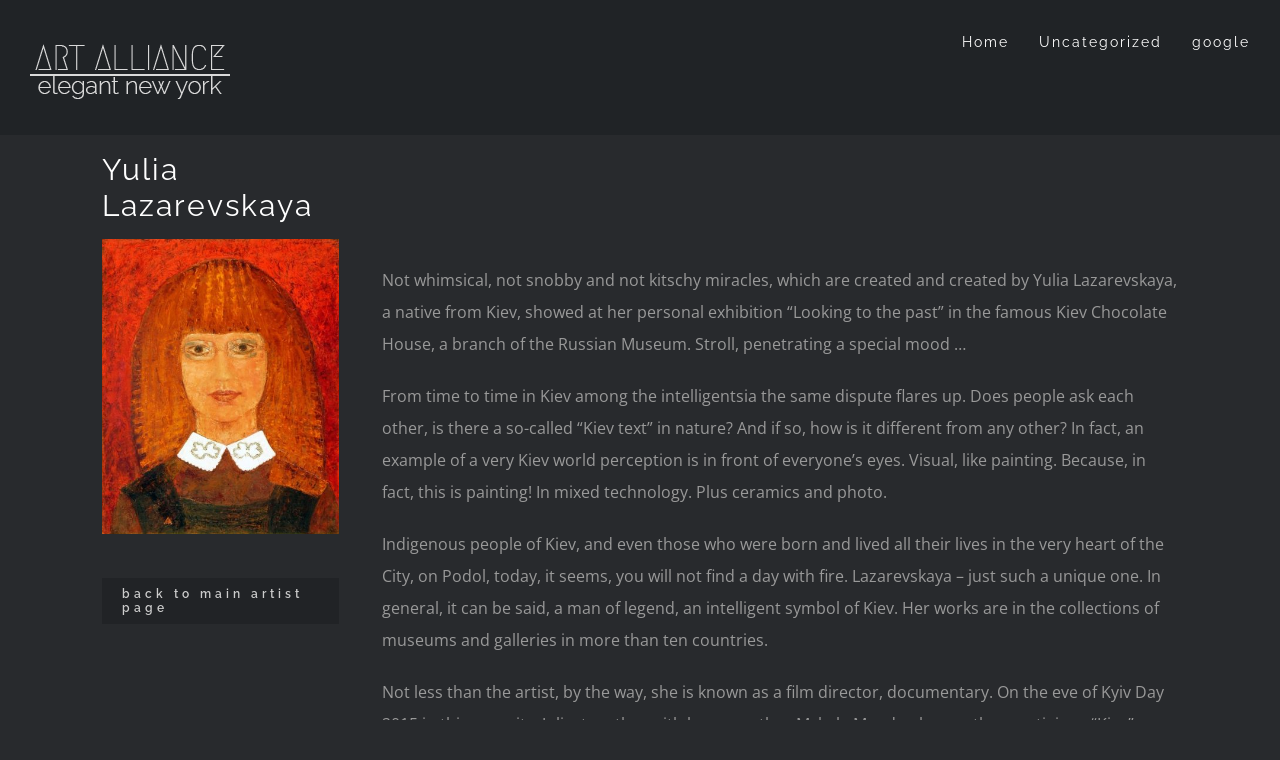

--- FILE ---
content_type: text/html; charset=UTF-8
request_url: https://alliance.elegantnewyork.com/home/painters/yulia-lazarevskaya/yulia-lazarevskaya-interview/
body_size: 15348
content:
<!DOCTYPE html>
<html class="avada-html-layout-wide avada-html-header-position-top avada-is-100-percent-template avada-header-color-not-opaque" lang="en-US" prefix="og: http://ogp.me/ns# fb: http://ogp.me/ns/fb#">
<head>
	<meta http-equiv="X-UA-Compatible" content="IE=edge" />
	<meta http-equiv="Content-Type" content="text/html; charset=utf-8"/>
	<meta property="fb:app_id" content="1018204742572952" />

	<meta name="viewport" content="width=device-width, initial-scale=1" />
	<title>Yulia Lazarevskaya-interview &#8211; Art Alliance</title>
<meta name='robots' content='max-image-preview:large' />
<link rel='dns-prefetch' href='//platform-api.sharethis.com' />
<link rel='dns-prefetch' href='//fonts.googleapis.com' />
<link rel="alternate" type="application/rss+xml" title="Art Alliance &raquo; Feed" href="https://alliance.elegantnewyork.com/feed/" />
<link rel="alternate" type="application/rss+xml" title="Art Alliance &raquo; Comments Feed" href="https://alliance.elegantnewyork.com/comments/feed/" />
<link rel="alternate" type="text/calendar" title="Art Alliance &raquo; iCal Feed" href="https://alliance.elegantnewyork.com/events/?ical=1" />
		
		
		
				
		<meta property="og:title" content="Yulia Lazarevskaya-interview"/>
		<meta property="og:type" content="article"/>
		<meta property="og:url" content="https://alliance.elegantnewyork.com/home/painters/yulia-lazarevskaya/yulia-lazarevskaya-interview/"/>
		<meta property="og:site_name" content="Art Alliance"/>
		<meta property="og:description" content="Yulia Lazarevskaya  back to main artist page   

&nbsp;

Not whimsical, not snobby and not kitschy miracles, which are created and created by Yulia Lazarevskaya, a native from Kiev, showed at her personal exhibition “Looking to the past” in the famous Kiev Chocolate House, a branch of the Russian Museum. Stroll,"/>

									<meta property="og:image" content="https://alliance.elegantnewyork.com/wp-content/uploads/2016/08/logo2-1-1.png"/>
							<script type="text/javascript">
/* <![CDATA[ */
window._wpemojiSettings = {"baseUrl":"https:\/\/s.w.org\/images\/core\/emoji\/15.0.3\/72x72\/","ext":".png","svgUrl":"https:\/\/s.w.org\/images\/core\/emoji\/15.0.3\/svg\/","svgExt":".svg","source":{"concatemoji":"https:\/\/alliance.elegantnewyork.com\/wp-includes\/js\/wp-emoji-release.min.js?ver=6.6.4"}};
/*! This file is auto-generated */
!function(i,n){var o,s,e;function c(e){try{var t={supportTests:e,timestamp:(new Date).valueOf()};sessionStorage.setItem(o,JSON.stringify(t))}catch(e){}}function p(e,t,n){e.clearRect(0,0,e.canvas.width,e.canvas.height),e.fillText(t,0,0);var t=new Uint32Array(e.getImageData(0,0,e.canvas.width,e.canvas.height).data),r=(e.clearRect(0,0,e.canvas.width,e.canvas.height),e.fillText(n,0,0),new Uint32Array(e.getImageData(0,0,e.canvas.width,e.canvas.height).data));return t.every(function(e,t){return e===r[t]})}function u(e,t,n){switch(t){case"flag":return n(e,"\ud83c\udff3\ufe0f\u200d\u26a7\ufe0f","\ud83c\udff3\ufe0f\u200b\u26a7\ufe0f")?!1:!n(e,"\ud83c\uddfa\ud83c\uddf3","\ud83c\uddfa\u200b\ud83c\uddf3")&&!n(e,"\ud83c\udff4\udb40\udc67\udb40\udc62\udb40\udc65\udb40\udc6e\udb40\udc67\udb40\udc7f","\ud83c\udff4\u200b\udb40\udc67\u200b\udb40\udc62\u200b\udb40\udc65\u200b\udb40\udc6e\u200b\udb40\udc67\u200b\udb40\udc7f");case"emoji":return!n(e,"\ud83d\udc26\u200d\u2b1b","\ud83d\udc26\u200b\u2b1b")}return!1}function f(e,t,n){var r="undefined"!=typeof WorkerGlobalScope&&self instanceof WorkerGlobalScope?new OffscreenCanvas(300,150):i.createElement("canvas"),a=r.getContext("2d",{willReadFrequently:!0}),o=(a.textBaseline="top",a.font="600 32px Arial",{});return e.forEach(function(e){o[e]=t(a,e,n)}),o}function t(e){var t=i.createElement("script");t.src=e,t.defer=!0,i.head.appendChild(t)}"undefined"!=typeof Promise&&(o="wpEmojiSettingsSupports",s=["flag","emoji"],n.supports={everything:!0,everythingExceptFlag:!0},e=new Promise(function(e){i.addEventListener("DOMContentLoaded",e,{once:!0})}),new Promise(function(t){var n=function(){try{var e=JSON.parse(sessionStorage.getItem(o));if("object"==typeof e&&"number"==typeof e.timestamp&&(new Date).valueOf()<e.timestamp+604800&&"object"==typeof e.supportTests)return e.supportTests}catch(e){}return null}();if(!n){if("undefined"!=typeof Worker&&"undefined"!=typeof OffscreenCanvas&&"undefined"!=typeof URL&&URL.createObjectURL&&"undefined"!=typeof Blob)try{var e="postMessage("+f.toString()+"("+[JSON.stringify(s),u.toString(),p.toString()].join(",")+"));",r=new Blob([e],{type:"text/javascript"}),a=new Worker(URL.createObjectURL(r),{name:"wpTestEmojiSupports"});return void(a.onmessage=function(e){c(n=e.data),a.terminate(),t(n)})}catch(e){}c(n=f(s,u,p))}t(n)}).then(function(e){for(var t in e)n.supports[t]=e[t],n.supports.everything=n.supports.everything&&n.supports[t],"flag"!==t&&(n.supports.everythingExceptFlag=n.supports.everythingExceptFlag&&n.supports[t]);n.supports.everythingExceptFlag=n.supports.everythingExceptFlag&&!n.supports.flag,n.DOMReady=!1,n.readyCallback=function(){n.DOMReady=!0}}).then(function(){return e}).then(function(){var e;n.supports.everything||(n.readyCallback(),(e=n.source||{}).concatemoji?t(e.concatemoji):e.wpemoji&&e.twemoji&&(t(e.twemoji),t(e.wpemoji)))}))}((window,document),window._wpemojiSettings);
/* ]]> */
</script>
<link rel='stylesheet' id='layerslider-css' href='https://alliance.elegantnewyork.com/wp-content/plugins/LayerSlider/assets/static/layerslider/css/layerslider.css?ver=7.9.8' type='text/css' media='all' />
<link rel='stylesheet' id='ls-google-fonts-css' href='https://fonts.googleapis.com/css?family=Lato:100,100i,200,200i,300,300i,400,400i,500,500i,600,600i,700,700i,800,800i,900,900i%7COpen+Sans:100,100i,200,200i,300,300i,400,400i,500,500i,600,600i,700,700i,800,800i,900,900i%7CIndie+Flower:100,100i,200,200i,300,300i,400,400i,500,500i,600,600i,700,700i,800,800i,900,900i%7COswald:100,100i,200,200i,300,300i,400,400i,500,500i,600,600i,700,700i,800,800i,900,900i' type='text/css' media='all' />
<style id='wp-emoji-styles-inline-css' type='text/css'>

	img.wp-smiley, img.emoji {
		display: inline !important;
		border: none !important;
		box-shadow: none !important;
		height: 1em !important;
		width: 1em !important;
		margin: 0 0.07em !important;
		vertical-align: -0.1em !important;
		background: none !important;
		padding: 0 !important;
	}
</style>
<link rel='stylesheet' id='bbp-default-css' href='https://alliance.elegantnewyork.com/wp-content/plugins/bbpress/templates/default/css/bbpress.min.css?ver=2.6.11' type='text/css' media='all' />
<link rel='stylesheet' id='contact-form-7-css' href='https://alliance.elegantnewyork.com/wp-content/plugins/contact-form-7/includes/css/styles.css?ver=5.9.8' type='text/css' media='all' />
<link rel='stylesheet' id='fusion-dynamic-css-css' href='https://alliance.elegantnewyork.com/wp-content/uploads/fusion-styles/3124a282478a0854f172749d6dc05836.min.css?ver=3.11.3' type='text/css' media='all' />
<script type="text/javascript" src="https://alliance.elegantnewyork.com/wp-includes/js/jquery/jquery.min.js?ver=3.7.1" id="jquery-core-js"></script>
<script type="text/javascript" src="https://alliance.elegantnewyork.com/wp-includes/js/jquery/jquery-migrate.min.js?ver=3.4.1" id="jquery-migrate-js"></script>
<script type="text/javascript" id="layerslider-utils-js-extra">
/* <![CDATA[ */
var LS_Meta = {"v":"7.9.8","fixGSAP":"1"};
/* ]]> */
</script>
<script type="text/javascript" src="https://alliance.elegantnewyork.com/wp-content/plugins/LayerSlider/assets/static/layerslider/js/layerslider.utils.js?ver=7.9.8" id="layerslider-utils-js"></script>
<script type="text/javascript" src="https://alliance.elegantnewyork.com/wp-content/plugins/LayerSlider/assets/static/layerslider/js/layerslider.kreaturamedia.jquery.js?ver=7.9.8" id="layerslider-js"></script>
<script type="text/javascript" src="https://alliance.elegantnewyork.com/wp-content/plugins/LayerSlider/assets/static/layerslider/js/layerslider.transitions.js?ver=7.9.8" id="layerslider-transitions-js"></script>
<script type="text/javascript" src="//platform-api.sharethis.com/js/sharethis.js#source=googleanalytics-wordpress#product=ga&amp;property=58cd96f85adfc500110e55eb" id="googleanalytics-platform-sharethis-js"></script>
<meta name="generator" content="Powered by LayerSlider 7.9.8 - Build Heros, Sliders, and Popups. Create Animations and Beautiful, Rich Web Content as Easy as Never Before on WordPress." />
<!-- LayerSlider updates and docs at: https://layerslider.com -->
<link rel="https://api.w.org/" href="https://alliance.elegantnewyork.com/wp-json/" /><link rel="alternate" title="JSON" type="application/json" href="https://alliance.elegantnewyork.com/wp-json/wp/v2/pages/9830" /><link rel="EditURI" type="application/rsd+xml" title="RSD" href="https://alliance.elegantnewyork.com/xmlrpc.php?rsd" />
<meta name="generator" content="WordPress 6.6.4" />
<link rel="canonical" href="https://alliance.elegantnewyork.com/home/painters/yulia-lazarevskaya/yulia-lazarevskaya-interview/" />
<link rel='shortlink' href='https://alliance.elegantnewyork.com/?p=9830' />
<link rel="alternate" title="oEmbed (JSON)" type="application/json+oembed" href="https://alliance.elegantnewyork.com/wp-json/oembed/1.0/embed?url=https%3A%2F%2Falliance.elegantnewyork.com%2Fhome%2Fpainters%2Fyulia-lazarevskaya%2Fyulia-lazarevskaya-interview%2F" />
<link rel="alternate" title="oEmbed (XML)" type="text/xml+oembed" href="https://alliance.elegantnewyork.com/wp-json/oembed/1.0/embed?url=https%3A%2F%2Falliance.elegantnewyork.com%2Fhome%2Fpainters%2Fyulia-lazarevskaya%2Fyulia-lazarevskaya-interview%2F&#038;format=xml" />
<meta name="tec-api-version" content="v1"><meta name="tec-api-origin" content="https://alliance.elegantnewyork.com"><link rel="alternate" href="https://alliance.elegantnewyork.com/wp-json/tribe/events/v1/" /><style type="text/css" id="css-fb-visibility">@media screen and (max-width: 640px){.fusion-no-small-visibility{display:none !important;}body .sm-text-align-center{text-align:center !important;}body .sm-text-align-left{text-align:left !important;}body .sm-text-align-right{text-align:right !important;}body .sm-flex-align-center{justify-content:center !important;}body .sm-flex-align-flex-start{justify-content:flex-start !important;}body .sm-flex-align-flex-end{justify-content:flex-end !important;}body .sm-mx-auto{margin-left:auto !important;margin-right:auto !important;}body .sm-ml-auto{margin-left:auto !important;}body .sm-mr-auto{margin-right:auto !important;}body .fusion-absolute-position-small{position:absolute;top:auto;width:100%;}.awb-sticky.awb-sticky-small{ position: sticky; top: var(--awb-sticky-offset,0); }}@media screen and (min-width: 641px) and (max-width: 1024px){.fusion-no-medium-visibility{display:none !important;}body .md-text-align-center{text-align:center !important;}body .md-text-align-left{text-align:left !important;}body .md-text-align-right{text-align:right !important;}body .md-flex-align-center{justify-content:center !important;}body .md-flex-align-flex-start{justify-content:flex-start !important;}body .md-flex-align-flex-end{justify-content:flex-end !important;}body .md-mx-auto{margin-left:auto !important;margin-right:auto !important;}body .md-ml-auto{margin-left:auto !important;}body .md-mr-auto{margin-right:auto !important;}body .fusion-absolute-position-medium{position:absolute;top:auto;width:100%;}.awb-sticky.awb-sticky-medium{ position: sticky; top: var(--awb-sticky-offset,0); }}@media screen and (min-width: 1025px){.fusion-no-large-visibility{display:none !important;}body .lg-text-align-center{text-align:center !important;}body .lg-text-align-left{text-align:left !important;}body .lg-text-align-right{text-align:right !important;}body .lg-flex-align-center{justify-content:center !important;}body .lg-flex-align-flex-start{justify-content:flex-start !important;}body .lg-flex-align-flex-end{justify-content:flex-end !important;}body .lg-mx-auto{margin-left:auto !important;margin-right:auto !important;}body .lg-ml-auto{margin-left:auto !important;}body .lg-mr-auto{margin-right:auto !important;}body .fusion-absolute-position-large{position:absolute;top:auto;width:100%;}.awb-sticky.awb-sticky-large{ position: sticky; top: var(--awb-sticky-offset,0); }}</style><style type="text/css">.recentcomments a{display:inline !important;padding:0 !important;margin:0 !important;}</style><script>
(function() {
	(function (i, s, o, g, r, a, m) {
		i['GoogleAnalyticsObject'] = r;
		i[r] = i[r] || function () {
				(i[r].q = i[r].q || []).push(arguments)
			}, i[r].l = 1 * new Date();
		a = s.createElement(o),
			m = s.getElementsByTagName(o)[0];
		a.async = 1;
		a.src = g;
		m.parentNode.insertBefore(a, m)
	})(window, document, 'script', 'https://google-analytics.com/analytics.js', 'ga');

	ga('create', 'UA-93952893-1', 'auto');
			ga('send', 'pageview');
	})();
</script>
		<script type="text/javascript">
			var doc = document.documentElement;
			doc.setAttribute( 'data-useragent', navigator.userAgent );
		</script>
		
	<link href='https://fonts.googleapis.com/css?family=Megrim' rel='stylesheet' type='text/css'></head>

<body class="page-template page-template-100-width page-template-100-width-php page page-id-9830 page-child parent-pageid-9739 tribe-no-js fusion-image-hovers fusion-pagination-sizing fusion-button_type-flat fusion-button_span-yes fusion-button_gradient-linear avada-image-rollover-circle-no avada-image-rollover-yes avada-image-rollover-direction-fade fusion-body ltr no-tablet-sticky-header no-mobile-sticky-header no-mobile-slidingbar fusion-disable-outline fusion-sub-menu-fade mobile-logo-pos-left layout-wide-mode avada-has-boxed-modal-shadow-none layout-scroll-offset-full avada-has-zero-margin-offset-top fusion-top-header menu-text-align-center mobile-menu-design-modern fusion-show-pagination-text fusion-header-layout-v1 avada-responsive avada-footer-fx-none avada-menu-highlight-style-bar fusion-search-form-clean fusion-main-menu-search-overlay fusion-avatar-circle avada-sticky-shrinkage avada-blog-layout-large avada-blog-archive-layout-large avada-ec-not-100-width avada-ec-meta-layout-sidebar avada-header-shadow-no avada-menu-icon-position-left avada-has-megamenu-shadow avada-has-header-100-width avada-has-100-footer avada-has-breadcrumb-mobile-hidden avada-has-titlebar-hide avada-header-border-color-full-transparent avada-social-full-transparent avada-has-pagination-padding avada-flyout-menu-direction-fade avada-ec-views-v2" data-awb-post-id="9830">
	
<script type="text/javascript" id="bbp-swap-no-js-body-class">
	document.body.className = document.body.className.replace( 'bbp-no-js', 'bbp-js' );
</script>

	<a class="skip-link screen-reader-text" href="#content">Skip to content</a>

	<div id="boxed-wrapper">
		
		<div id="wrapper" class="fusion-wrapper">
			<div id="home" style="position:relative;top:-1px;"></div>
							
					
			<header class="fusion-header-wrapper">
				<div class="fusion-header-v1 fusion-logo-alignment fusion-logo-left fusion-sticky-menu-1 fusion-sticky-logo- fusion-mobile-logo-  fusion-mobile-menu-design-modern">
					<div class="fusion-header-sticky-height"></div>
<div class="fusion-header">
	<div class="fusion-row">
					<div class="fusion-logo" data-margin-top="31px" data-margin-bottom="31px" data-margin-left="0px" data-margin-right="0px">
			<a class="fusion-logo-link"  href="https://alliance.elegantnewyork.com/" >

						<!-- standard logo -->
			<img src="https://alliance.elegantnewyork.com/wp-content/uploads/2016/08/logo2-1-1.png" srcset="https://alliance.elegantnewyork.com/wp-content/uploads/2016/08/logo2-1-1.png 1x" width="200" height="73" alt="Art Alliance Logo" data-retina_logo_url="" class="fusion-standard-logo" />

			
					</a>
		</div>		<nav class="fusion-main-menu" aria-label="Main Menu"><div class="fusion-overlay-search">		<form role="search" class="searchform fusion-search-form  fusion-search-form-clean" method="get" action="https://alliance.elegantnewyork.com/">
			<div class="fusion-search-form-content">

				
				<div class="fusion-search-field search-field">
					<label><span class="screen-reader-text">Search for:</span>
													<input type="search" value="" name="s" class="s" placeholder="Search..." required aria-required="true" aria-label="Search..."/>
											</label>
				</div>
				<div class="fusion-search-button search-button">
					<input type="submit" class="fusion-search-submit searchsubmit" aria-label="Search" value="&#xf002;" />
									</div>

				
			</div>


			
		</form>
		<div class="fusion-search-spacer"></div><a href="#" role="button" aria-label="Close Search" class="fusion-close-search"></a></div><ul id="menu-test-menu" class="fusion-menu"><li  id="menu-item-5"  class="menu-item menu-item-type-custom menu-item-object-custom menu-item-home menu-item-5"  data-item-id="5"><a  href="https://alliance.elegantnewyork.com" class="fusion-bar-highlight"><span class="menu-text">Home</span></a></li><li  id="menu-item-6"  class="menu-item menu-item-type-taxonomy menu-item-object-category menu-item-6"  data-item-id="6"><a  href="https://alliance.elegantnewyork.com/category/uncategorized/" class="fusion-bar-highlight"><span class="menu-text">Uncategorized</span></a></li><li  id="menu-item-7"  class="menu-item menu-item-type-custom menu-item-object-custom menu-item-7"  data-item-id="7"><a  href="http://google.com" class="fusion-bar-highlight"><span class="menu-text">google</span></a></li></ul></nav><nav class="fusion-main-menu fusion-sticky-menu" aria-label="Main Menu Sticky"><div class="fusion-overlay-search">		<form role="search" class="searchform fusion-search-form  fusion-search-form-clean" method="get" action="https://alliance.elegantnewyork.com/">
			<div class="fusion-search-form-content">

				
				<div class="fusion-search-field search-field">
					<label><span class="screen-reader-text">Search for:</span>
													<input type="search" value="" name="s" class="s" placeholder="Search..." required aria-required="true" aria-label="Search..."/>
											</label>
				</div>
				<div class="fusion-search-button search-button">
					<input type="submit" class="fusion-search-submit searchsubmit" aria-label="Search" value="&#xf002;" />
									</div>

				
			</div>


			
		</form>
		<div class="fusion-search-spacer"></div><a href="#" role="button" aria-label="Close Search" class="fusion-close-search"></a></div><ul id="menu-main-menu" class="fusion-menu"><li  id="menu-item-1131"  class="menu-item menu-item-type-post_type menu-item-object-page current-page-ancestor menu-item-has-children menu-item-1131 fusion-dropdown-menu"  data-item-id="1131"><a  href="https://alliance.elegantnewyork.com/home/painters/" class="fusion-bar-highlight"><span class="menu-text">Painters</span></a><ul class="sub-menu"><li  id="menu-item-1369"  class="menu-item menu-item-type-post_type menu-item-object-page menu-item-1369 fusion-dropdown-submenu" ><a  href="https://alliance.elegantnewyork.com/home/painters/mikhail-turovsky/" class="fusion-bar-highlight"><span>Mikhail Turovsky</span></a></li><li  id="menu-item-1367"  class="menu-item menu-item-type-post_type menu-item-object-page menu-item-1367 fusion-dropdown-submenu" ><a  href="https://alliance.elegantnewyork.com/home/painters/elena-lezhen/" class="fusion-bar-highlight"><span>Yelena Lezhen</span></a></li><li  id="menu-item-984"  class="menu-item menu-item-type-post_type menu-item-object-page menu-item-home current-page-ancestor menu-item-984 fusion-dropdown-submenu" ><a  href="https://alliance.elegantnewyork.com/" class="fusion-bar-highlight"><span>Home</span></a></li><li  id="menu-item-2302"  class="menu-item menu-item-type-post_type menu-item-object-page menu-item-2302 fusion-dropdown-submenu" ><a  href="https://alliance.elegantnewyork.com/home/painters/sergei-ovcharuk/" class="fusion-bar-highlight"><span>Sergei Ovcharuk</span></a></li><li  id="menu-item-1366"  class="menu-item menu-item-type-post_type menu-item-object-page menu-item-1366 fusion-dropdown-submenu" ><a  href="https://alliance.elegantnewyork.com/home/painters/vladimir-kolesnik/" class="fusion-bar-highlight"><span>Vladimir Kolesnik</span></a></li><li  id="menu-item-1368"  class="menu-item menu-item-type-post_type menu-item-object-page menu-item-1368 fusion-dropdown-submenu" ><a  href="https://alliance.elegantnewyork.com/home/painters/david-sharashidze/" class="fusion-bar-highlight"><span>David Sharashidze</span></a></li><li  id="menu-item-4163"  class="menu-item menu-item-type-post_type menu-item-object-page menu-item-4163 fusion-dropdown-submenu" ><a  href="https://alliance.elegantnewyork.com/home/painters/aleksey-beliusenko/" class="fusion-bar-highlight"><span>Aleksey Beliusenko</span></a></li><li  id="menu-item-2670"  class="menu-item menu-item-type-post_type menu-item-object-page menu-item-2670 fusion-dropdown-submenu" ><a  href="https://alliance.elegantnewyork.com/home/painters/anna-ravliuc/" class="fusion-bar-highlight"><span>Anna Ravliuc</span></a></li><li  id="menu-item-3213"  class="menu-item menu-item-type-post_type menu-item-object-page menu-item-3213 fusion-dropdown-submenu" ><a  href="https://alliance.elegantnewyork.com/home/painters/artem-mirolevich/" class="fusion-bar-highlight"><span>Artem Mirolevich</span></a></li><li  id="menu-item-3120"  class="menu-item menu-item-type-post_type menu-item-object-page menu-item-3120 fusion-dropdown-submenu" ><a  href="https://alliance.elegantnewyork.com/home/painters/konstantin-yanov/" class="fusion-bar-highlight"><span>Konstantin Yanov</span></a></li><li  id="menu-item-2809"  class="menu-item menu-item-type-post_type menu-item-object-page menu-item-2809 fusion-dropdown-submenu" ><a  href="https://alliance.elegantnewyork.com/home/painters/marina-kashirskaya/" class="fusion-bar-highlight"><span>Marina Kashirskaya</span></a></li><li  id="menu-item-3878"  class="menu-item menu-item-type-post_type menu-item-object-page menu-item-3878 fusion-dropdown-submenu" ><a  href="https://alliance.elegantnewyork.com/home/painters/alexander-rees/" class="fusion-bar-highlight"><span>Alexander Rees</span></a></li><li  id="menu-item-4200"  class="menu-item menu-item-type-post_type menu-item-object-page menu-item-4200 fusion-dropdown-submenu" ><a  href="https://alliance.elegantnewyork.com/home/painters/lidia-chepovetsky/" class="fusion-bar-highlight"><span>Lidia Chepovetsky</span></a></li><li  id="menu-item-3470"  class="menu-item menu-item-type-post_type menu-item-object-page menu-item-3470 fusion-dropdown-submenu" ><a  href="https://alliance.elegantnewyork.com/home/painters/alexander-khomsky/" class="fusion-bar-highlight"><span>Alexander Khomsky</span></a></li><li  id="menu-item-3931"  class="menu-item menu-item-type-post_type menu-item-object-page menu-item-3931 fusion-dropdown-submenu" ><a  href="https://alliance.elegantnewyork.com/home/painters/aleksandr-vishnevetskiy/" class="fusion-bar-highlight"><span>Aleksandr Vishnevetskiy</span></a></li><li  id="menu-item-4022"  class="menu-item menu-item-type-post_type menu-item-object-page menu-item-4022 fusion-dropdown-submenu" ><a  href="https://alliance.elegantnewyork.com/home/painters/alevtina-ignatyeva/" class="fusion-bar-highlight"><span>Alevtina Ignatyeva</span></a></li><li  id="menu-item-4026"  class="menu-item menu-item-type-post_type menu-item-object-page menu-item-4026 fusion-dropdown-submenu" ><a  href="https://alliance.elegantnewyork.com/home/painters/aleks-kontr/" class="fusion-bar-highlight"><span>Aleks Kontr</span></a></li></ul></li><li  id="menu-item-1362"  class="menu-item menu-item-type-post_type menu-item-object-page menu-item-has-children menu-item-1362 fusion-dropdown-menu"  data-item-id="1362"><a  href="https://alliance.elegantnewyork.com/home/photographers/" class="fusion-bar-highlight"><span class="menu-text">Photographers</span></a><ul class="sub-menu"><li  id="menu-item-1372"  class="menu-item menu-item-type-post_type menu-item-object-page menu-item-1372 fusion-dropdown-submenu" ><a  href="https://alliance.elegantnewyork.com/home/photographers/nina-alovert/" class="fusion-bar-highlight"><span>Nina Alovert</span></a></li><li  id="menu-item-2570"  class="menu-item menu-item-type-post_type menu-item-object-page menu-item-2570 fusion-dropdown-submenu" ><a  href="https://alliance.elegantnewyork.com/home/photographers/tatyana-borodina-rus/" class="fusion-bar-highlight"><span>Tatyana Borodina</span></a></li><li  id="menu-item-2808"  class="menu-item menu-item-type-post_type menu-item-object-page menu-item-2808 fusion-dropdown-submenu" ><a  href="https://alliance.elegantnewyork.com/home/photographers-rus/alik-kadinsky-rus/" class="fusion-bar-highlight"><span>Alik Kadinsky</span></a></li><li  id="menu-item-3639"  class="menu-item menu-item-type-post_type menu-item-object-page menu-item-3639 fusion-dropdown-submenu" ><a  href="https://alliance.elegantnewyork.com/home/photographers/evgeniya-pirshina/" class="fusion-bar-highlight"><span>Evgeniya Pirshina</span></a></li><li  id="menu-item-3563"  class="menu-item menu-item-type-post_type menu-item-object-page menu-item-3563 fusion-dropdown-submenu" ><a  href="https://alliance.elegantnewyork.com/home/photographers/vladimir-andreyev/" class="fusion-bar-highlight"><span>Vladimir Andreyev</span></a></li><li  id="menu-item-4336"  class="menu-item menu-item-type-post_type menu-item-object-page menu-item-4336 fusion-dropdown-submenu" ><a  href="https://alliance.elegantnewyork.com/home/photographers/vladimir-kovanov/" class="fusion-bar-highlight"><span>Vladimir Kovanov</span></a></li></ul></li><li  id="menu-item-1698"  class="menu-item menu-item-type-post_type menu-item-object-page menu-item-has-children menu-item-1698 fusion-dropdown-menu"  data-item-id="1698"><a  href="https://alliance.elegantnewyork.com/home/designers/" class="fusion-bar-highlight"><span class="menu-text">Designers</span></a><ul class="sub-menu"><li  id="menu-item-1700"  class="menu-item menu-item-type-post_type menu-item-object-page menu-item-1700 fusion-dropdown-submenu" ><a  href="https://alliance.elegantnewyork.com/home/designers/fedor-vozianov/" class="fusion-bar-highlight"><span>Fedor Vozianov</span></a></li><li  id="menu-item-5167"  class="menu-item menu-item-type-post_type menu-item-object-page menu-item-5167 fusion-dropdown-submenu" ><a  href="https://alliance.elegantnewyork.com/home/jewelers/kira-koktysh/" class="fusion-bar-highlight"><span>Kira Koktysh</span></a></li></ul></li><li  id="menu-item-2299"  class="menu-item menu-item-type-post_type menu-item-object-page menu-item-has-children menu-item-2299 fusion-dropdown-menu"  data-item-id="2299"><a  href="https://alliance.elegantnewyork.com/home/writers-and-poets/" class="fusion-bar-highlight"><span class="menu-text">Writers and Poets</span></a><ul class="sub-menu"><li  id="menu-item-2303"  class="menu-item menu-item-type-post_type menu-item-object-page menu-item-2303 fusion-dropdown-submenu" ><a  href="https://alliance.elegantnewyork.com/home/writers-and-poets/tatiana-sheremeteva/" class="fusion-bar-highlight"><span>Tatiana Sheremeteva</span></a></li><li  id="menu-item-2364"  class="menu-item menu-item-type-post_type menu-item-object-page menu-item-2364 fusion-dropdown-submenu" ><a  href="https://alliance.elegantnewyork.com/home/writers-and-poets/dilyara-tasbulatova-rus/" class="fusion-bar-highlight"><span>Dilyara Tasbulatova</span></a></li><li  id="menu-item-3293"  class="menu-item menu-item-type-post_type menu-item-object-page menu-item-3293 fusion-dropdown-submenu" ><a  href="https://alliance.elegantnewyork.com/home/writers-and-poets/sofiya-yuzefpolskaya-tsilosani/" class="fusion-bar-highlight"><span>Sofiya Yuzefpolskaya-Tsilosani</span></a></li><li  id="menu-item-2324"  class="menu-item menu-item-type-post_type menu-item-object-page menu-item-2324 fusion-dropdown-submenu" ><a  href="https://alliance.elegantnewyork.com/home/writers-and-poets/ekaterina-asmus/" class="fusion-bar-highlight"><span>Ekaterina Asmus</span></a></li><li  id="menu-item-3769"  class="menu-item menu-item-type-post_type menu-item-object-page menu-item-3769 fusion-dropdown-submenu" ><a  href="https://alliance.elegantnewyork.com/home/writers-and-poets/irina-akc/" class="fusion-bar-highlight"><span>Irina Akc</span></a></li></ul></li><li  id="menu-item-1697"  class="menu-item menu-item-type-post_type menu-item-object-page menu-item-has-children menu-item-1697 fusion-dropdown-menu"  data-item-id="1697"><a  href="https://alliance.elegantnewyork.com/home/art-craftsmen/" class="fusion-bar-highlight"><span class="menu-text">Craftsmen</span></a><ul class="sub-menu"><li  id="menu-item-3806"  class="menu-item menu-item-type-post_type menu-item-object-page menu-item-3806 fusion-dropdown-submenu" ><a  href="https://alliance.elegantnewyork.com/home/art-craftsmen/alisher-khalikov/" class="fusion-bar-highlight"><span>Alisher Khalikov</span></a></li><li  id="menu-item-3426"  class="menu-item menu-item-type-post_type menu-item-object-page menu-item-3426 fusion-dropdown-submenu" ><a  href="https://alliance.elegantnewyork.com/home/art-craftsmen/mirshod-karimov/" class="fusion-bar-highlight"><span>Mirshod Karimov</span></a></li><li  id="menu-item-3422"  class="menu-item menu-item-type-post_type menu-item-object-page menu-item-3422 fusion-dropdown-submenu" ><a  href="https://alliance.elegantnewyork.com/home/art-craftsmen/rustam-valiyev/" class="fusion-bar-highlight"><span>Rustam Valiyev</span></a></li></ul></li><li  id="menu-item-1696"  class="menu-item menu-item-type-post_type menu-item-object-page menu-item-has-children menu-item-1696 fusion-dropdown-menu"  data-item-id="1696"><a  href="https://alliance.elegantnewyork.com/home/art-galleries/" class="fusion-bar-highlight"><span class="menu-text">Galleries</span></a><ul class="sub-menu"><li  id="menu-item-3121"  class="menu-item menu-item-type-post_type menu-item-object-page menu-item-3121 fusion-dropdown-submenu" ><a  href="https://alliance.elegantnewyork.com/home/art-galleries/voloshyn-gallery/" class="fusion-bar-highlight"><span>Voloshyn Gallery</span></a></li></ul></li><li  id="menu-item-3395"  class="menu-item menu-item-type-post_type menu-item-object-page menu-item-3395"  data-item-id="3395"><a  href="https://alliance.elegantnewyork.com/blog/" class="fusion-bar-highlight"><span class="menu-text">Alliance Conversation</span></a></li></ul></nav>	<div class="fusion-mobile-menu-icons">
							<a href="#" class="fusion-icon awb-icon-bars" aria-label="Toggle mobile menu" aria-expanded="false"></a>
		
		
		
			</div>

<nav class="fusion-mobile-nav-holder fusion-mobile-menu-text-align-left" aria-label="Main Menu Mobile"></nav>

	<nav class="fusion-mobile-nav-holder fusion-mobile-menu-text-align-left fusion-mobile-sticky-nav-holder" aria-label="Main Menu Mobile Sticky"></nav>
					</div>
</div>
				</div>
				<div class="fusion-clearfix"></div>
			</header>
								
							<div id="sliders-container" class="fusion-slider-visibility">
					</div>
				
					
							
			
						<main id="main" class="clearfix width-100">
				<div class="fusion-row" style="max-width:100%;">
<section id="content" class="full-width">
					<div id="post-9830" class="post-9830 page type-page status-publish hentry">
			<span class="entry-title rich-snippet-hidden">Yulia Lazarevskaya-interview</span><span class="vcard rich-snippet-hidden"><span class="fn"><a href="https://alliance.elegantnewyork.com/author/tborodina/" title="Posts by Tatyana Borodina" rel="author">Tatyana Borodina</a></span></span><span class="updated rich-snippet-hidden">2019-10-06T17:48:04+00:00</span>						<div class="post-content">
				<div class="fusion-fullwidth fullwidth-box fusion-builder-row-1 hundred-percent-fullwidth non-hundred-percent-height-scrolling" style="--awb-border-radius-top-left:0px;--awb-border-radius-top-right:0px;--awb-border-radius-bottom-right:0px;--awb-border-radius-bottom-left:0px;--awb-overflow:visible;--awb-padding-right:10%;--awb-padding-left:10%;--awb-flex-wrap:wrap;" ><div class="fusion-builder-row fusion-row"><div class="fusion-layout-column fusion_builder_column fusion-builder-column-0 fusion_builder_column_1_4 1_4 fusion-one-fourth fusion-column-first" style="--awb-bg-size:cover;width:22%; margin-right: 4%;"><div class="fusion-column-wrapper fusion-flex-column-wrapper-legacy"><div class="fusion-sep-clear"></div><div class="fusion-separator fusion-full-width-sep" style="margin-left: auto;margin-right: auto;margin-top:20px;margin-bottom:20px;width:100%;"></div><div class="fusion-sep-clear"></div><div class="fusion-text fusion-text-1"><h2 data-fontsize="30" data-lineheight="36">Yulia Lazarevskaya</h2>
</div><div class="fusion-image-element in-legacy-container" style="--awb-caption-title-font-family:var(--h2_typography-font-family);--awb-caption-title-font-weight:var(--h2_typography-font-weight);--awb-caption-title-font-style:var(--h2_typography-font-style);--awb-caption-title-size:var(--h2_typography-font-size);--awb-caption-title-transform:var(--h2_typography-text-transform);--awb-caption-title-line-height:var(--h2_typography-line-height);--awb-caption-title-letter-spacing:var(--h2_typography-letter-spacing);"><span class=" fusion-imageframe imageframe-none imageframe-1 hover-type-none"><img fetchpriority="high" decoding="async" width="820" height="1024" title="322474_115526471901397_1137436349_o" src="https://alliance.elegantnewyork.com/wp-content/uploads/2019/09/322474_115526471901397_1137436349_o-820x1024.jpg" alt class="img-responsive wp-image-9746" srcset="https://alliance.elegantnewyork.com/wp-content/uploads/2019/09/322474_115526471901397_1137436349_o-200x250.jpg 200w, https://alliance.elegantnewyork.com/wp-content/uploads/2019/09/322474_115526471901397_1137436349_o-400x499.jpg 400w, https://alliance.elegantnewyork.com/wp-content/uploads/2019/09/322474_115526471901397_1137436349_o-600x749.jpg 600w, https://alliance.elegantnewyork.com/wp-content/uploads/2019/09/322474_115526471901397_1137436349_o-800x999.jpg 800w, https://alliance.elegantnewyork.com/wp-content/uploads/2019/09/322474_115526471901397_1137436349_o.jpg 961w" sizes="(max-width: 800px) 100vw, (max-width: 1919px) 400px,(min-width: 1920px) 25vw" /></span></div><div class="fusion-sep-clear"></div><div class="fusion-separator fusion-full-width-sep" style="margin-left: auto;margin-right: auto;margin-top:20px;margin-bottom:20px;width:100%;"></div><div class="fusion-sep-clear"></div><div class="fusion-align-block"><a class="fusion-button button-flat button-small button-default fusion-button-default button-1 fusion-button-default-span fusion-button-default-type" style="width:calc(100%);" target="_self" href="https://alliance.elegantnewyork.com/home/painters/yulia-lazarevskaya/"><span class="fusion-button-text">back to main artist page </span></a></div><div class="fusion-clearfix"></div></div></div><div class="fusion-layout-column fusion_builder_column fusion-builder-column-1 fusion_builder_column_3_4 3_4 fusion-three-fourth fusion-column-last" style="--awb-bg-size:cover;width:74%;"><div class="fusion-column-wrapper fusion-flex-column-wrapper-legacy"><div class="fusion-sep-clear"></div><div class="fusion-separator fusion-full-width-sep" style="margin-left: auto;margin-right: auto;margin-bottom:100px;width:100%;"></div><div class="fusion-sep-clear"></div><div class="fusion-text fusion-text-2"><p>&nbsp;</p>
<p>Not whimsical, not snobby and not kitschy miracles, which are created and created by Yulia Lazarevskaya, a native from Kiev, showed at her personal exhibition “Looking to the past” in the famous Kiev Chocolate House, a branch of the Russian Museum. Stroll, penetrating a special mood &#8230;</p>
<p>From time to time in Kiev among the intelligentsia the same dispute flares up. Does people ask each other, is there a so-called “Kiev text” in nature? And if so, how is it different from any other? In fact, an example of a very Kiev world perception is in front of everyone’s eyes. Visual, like painting. Because, in fact, this is painting! In mixed technology. Plus ceramics and photo.</p>
<p>Indigenous people of Kiev, and even those who were born and lived all their lives in the very heart of the City, on Podol, today, it seems, you will not find a day with fire. Lazarevskaya &#8211; just such a unique one. In general, it can be said, a man of legend, an intelligent symbol of Kiev. Her works are in the collections of museums and galleries in more than ten countries.</p>
<p>Not less than the artist, by the way, she is known as a film director, documentary. On the eve of Kyiv Day 2015 in this capacity, Julia, together with her co-author Mykola Mandrych, won the prestigious “Kiev” award for the documentary film “Igor Shamo. Postlude. With what we congratulate her, of course, with all my heart!</p>
<p>“I’m coming more from the material than from the meaning,” explains Julia Lazarevskaya, her love for the old lace. The old lace, tablecloths, embroidery, which served as material for her works, the artist bought up in the flea markets of Kiev and collected them from friends.</p>
<p>I look at the picture, read the name. &#8220;Marina&#8221;. Canvas, oil. 2011 &#8211; 2015</p>
<p>&#8211; Marina? No, this is not the name of the girl in the picture. It&#8217;s just the name of the genre &#8230;</p>
<p>Kachanovka &#8220;. Embroidery on canvas, oil, cardboard. 2008 is the main&#8221; for myself as an author, I consider the game, &#8211; said Lazarevskaya. With materials, texture, meanings. Fragments of vintage embroidery are often plot-forming for her works. Luxurious flowers, embroidered &#8220;cross&#8221;, obviously borrowed from the sleeves of the old women&#8217;s embroidery!</p>
<div id="attachment_9785" style="width: 650px" class="wp-caption aligncenter"><a href="https://alliance.elegantnewyork.com/wp-content/uploads/2019/09/vse-chto-vi-hoteli-znat-pro-kiev-kartini-yulii-lazarevskoj-kak-slepok-s-kollektivnogo-soznaniya-kievlyan.jpg"><img decoding="async" aria-describedby="caption-attachment-9785" class="wp-image-9785 size-full" src="https://alliance.elegantnewyork.com/wp-content/uploads/2019/09/vse-chto-vi-hoteli-znat-pro-kiev-kartini-yulii-lazarevskoj-kak-slepok-s-kollektivnogo-soznaniya-kievlyan.jpg" alt="" width="640" height="479" srcset="https://alliance.elegantnewyork.com/wp-content/uploads/2019/09/vse-chto-vi-hoteli-znat-pro-kiev-kartini-yulii-lazarevskoj-kak-slepok-s-kollektivnogo-soznaniya-kievlyan-200x150.jpg 200w, https://alliance.elegantnewyork.com/wp-content/uploads/2019/09/vse-chto-vi-hoteli-znat-pro-kiev-kartini-yulii-lazarevskoj-kak-slepok-s-kollektivnogo-soznaniya-kievlyan-300x225.jpg 300w, https://alliance.elegantnewyork.com/wp-content/uploads/2019/09/vse-chto-vi-hoteli-znat-pro-kiev-kartini-yulii-lazarevskoj-kak-slepok-s-kollektivnogo-soznaniya-kievlyan-400x299.jpg 400w, https://alliance.elegantnewyork.com/wp-content/uploads/2019/09/vse-chto-vi-hoteli-znat-pro-kiev-kartini-yulii-lazarevskoj-kak-slepok-s-kollektivnogo-soznaniya-kievlyan-600x449.jpg 600w, https://alliance.elegantnewyork.com/wp-content/uploads/2019/09/vse-chto-vi-hoteli-znat-pro-kiev-kartini-yulii-lazarevskoj-kak-slepok-s-kollektivnogo-soznaniya-kievlyan.jpg 640w" sizes="(max-width: 640px) 100vw, 640px" /></a><p id="caption-attachment-9785" class="wp-caption-text">&#8220;Boat&#8221;. From the project &#8220;Girls&#8221;. Oil on canvas, lace. 2006 &#8211; 2008.</p></div>
<p>And Kachanovka &#8211; the famous estate, a monument of landscape architecture. One of its owners was the famous Ukrainophile Vasily Tarnavsky. The poet Taras Shevchenko came to visit him, as a result of which he wrote the story “The Musician”, and Repin and Makovsky drew the beautiful ladies there. Read also our separate colorful report from the trip: “The Time Machine: Kachanovka is a place where you can feel Repin&#8217;s neighbor &#8220;Bird&#8221;. From the project &#8220;Girls&#8221;. Oil on canvas, lace. 2006 &#8211; 2008. With all the seeming simplicity, Lazarevskaya operates with mythopoetic images. At the same time, her large-scale paintings themselves refer to folk painting: naive “pictures” of this kind by unknown authors of the 1930s – 1960s. and today you can meet at the dachas of modern Ukrainians.</p>
<p>Probably, life itself in consanguinity with the City gave an amazing &#8220;side effect&#8221;. The paintings of Lazarevskaya, with old photos pasted in and old richelieu lace, with fragments of authentic rural embroideries, and her pottery, appear in corpore as an undignified portrait of Kiev itself. No, let&#8217;s be more precise: they are an exact cast of his aura.</p>
<div id="attachment_9786" style="width: 427px" class="wp-caption aligncenter"><a href="https://alliance.elegantnewyork.com/wp-content/uploads/2019/09/vse-chto-vi-hoteli-znat-pro-kiev-kartini-yulii-lazarevskoj-kak-slepok-s-kollektivnogo-soznaniya-kievlyan-9.jpg"><img decoding="async" aria-describedby="caption-attachment-9786" class="wp-image-9786 size-full" src="https://alliance.elegantnewyork.com/wp-content/uploads/2019/09/vse-chto-vi-hoteli-znat-pro-kiev-kartini-yulii-lazarevskoj-kak-slepok-s-kollektivnogo-soznaniya-kievlyan-9.jpg" alt="" width="417" height="582" srcset="https://alliance.elegantnewyork.com/wp-content/uploads/2019/09/vse-chto-vi-hoteli-znat-pro-kiev-kartini-yulii-lazarevskoj-kak-slepok-s-kollektivnogo-soznaniya-kievlyan-9-200x279.jpg 200w, https://alliance.elegantnewyork.com/wp-content/uploads/2019/09/vse-chto-vi-hoteli-znat-pro-kiev-kartini-yulii-lazarevskoj-kak-slepok-s-kollektivnogo-soznaniya-kievlyan-9-215x300.jpg 215w, https://alliance.elegantnewyork.com/wp-content/uploads/2019/09/vse-chto-vi-hoteli-znat-pro-kiev-kartini-yulii-lazarevskoj-kak-slepok-s-kollektivnogo-soznaniya-kievlyan-9-400x558.jpg 400w, https://alliance.elegantnewyork.com/wp-content/uploads/2019/09/vse-chto-vi-hoteli-znat-pro-kiev-kartini-yulii-lazarevskoj-kak-slepok-s-kollektivnogo-soznaniya-kievlyan-9.jpg 417w" sizes="(max-width: 417px) 100vw, 417px" /></a><p id="caption-attachment-9786" class="wp-caption-text">Red dress &#8220;. Oil on canvas. 2015.</p></div>
<p>Kiev serves as a background for self-portrait. Such houses have been preserved on Podol. They are optimistic, just like the City. But ironic &#8211; without a shadow of sarcasm. Meditative: timeless (Kiev is an eternal southern siesta !). At the same time, young and old. Like a bitterness in the general stupidly beautiful bouquet, nostalgia is noticeable in them. However, this is not the Sophoklovskaya tragedy: Kiev is a solid nirvana and an incarnate dao. We have an Ouroboros serpent and bites its tail (if to believe the mystics, this is happening right above the Landscape Alley and Zamkova, aka Tall, high in the center of the capital) blissfully. And, yes: even modern Kiev ladies willingly embroider a cross!</p>
<p>&#8220;Homo Ludens&#8221;. Polyptych from 18 parts. Canvas, oil. 2010 &#8211; 2011. It seems that the artist literally interpreted the title of the well-known work of Johann Huizinga “The Man of the Game”! However, this is more akin to theatrical mysticism. Yulia Lazarevskaya as an artist has long been working with the Kyiv Independent Theater &#8220;Mest&#8221;. The name of the latter is translated as &#8220;Bridge&#8221;. This word has something in common with the word &#8220;misto&#8221; &#8211; &#8220;city&#8221; in Ukrainian, and with English myst and mystery.</p>
<p>The artist&#8217;s sculptures are also quite “Kiev” in spirit. In Kiev, they like chamber, slightly ironic, fantasy &#8220;monuments&#8221;.</p>
<p>In her youth, Lazarevskaya graduated from the Kiev Conservatory. Apparently, that is why she likes to portray musicians so much.</p>
<p>But even the most heavenly eternity implies eternal loneliness. So sad are their faces, the poses of the “Girls” dolls, as well as other heroes of Yulia Lazarevskaya, are discharged. Against the backdrop of all the &#8220;timeless&#8221;, their age is so short &#8230; Like a wave in the sea of &#8220;Marina.&#8221; And even the elephants so loved by our grandmothers on the sideboard (the study of the “petty-bourgeois” culture &#8211; Lazarevskaya’s horse in general) wander along the picture in a melancholy, sad way, as if under Oginsky’s “Polonaise”. Each, though in a line, and by itself. Solitude is the flip side of paradise, a tart flavor that any work of the exhibition “Looking into the past” leaves. And &#8211; you are right: again, the city of Kiev itself.</p>
<div id="attachment_9787" style="width: 650px" class="wp-caption aligncenter"><a href="https://alliance.elegantnewyork.com/wp-content/uploads/2019/09/vse-chto-vi-hoteli-znat-pro-kiev-kartini-yulii-lazarevskoj-kak-slepok-s-kollektivnogo-soznaniya-kievlyan-13.jpg"><img decoding="async" aria-describedby="caption-attachment-9787" class="wp-image-9787 size-full" src="https://alliance.elegantnewyork.com/wp-content/uploads/2019/09/vse-chto-vi-hoteli-znat-pro-kiev-kartini-yulii-lazarevskoj-kak-slepok-s-kollektivnogo-soznaniya-kievlyan-13.jpg" alt="" width="640" height="498" srcset="https://alliance.elegantnewyork.com/wp-content/uploads/2019/09/vse-chto-vi-hoteli-znat-pro-kiev-kartini-yulii-lazarevskoj-kak-slepok-s-kollektivnogo-soznaniya-kievlyan-13-200x156.jpg 200w, https://alliance.elegantnewyork.com/wp-content/uploads/2019/09/vse-chto-vi-hoteli-znat-pro-kiev-kartini-yulii-lazarevskoj-kak-slepok-s-kollektivnogo-soznaniya-kievlyan-13-300x233.jpg 300w, https://alliance.elegantnewyork.com/wp-content/uploads/2019/09/vse-chto-vi-hoteli-znat-pro-kiev-kartini-yulii-lazarevskoj-kak-slepok-s-kollektivnogo-soznaniya-kievlyan-13-400x311.jpg 400w, https://alliance.elegantnewyork.com/wp-content/uploads/2019/09/vse-chto-vi-hoteli-znat-pro-kiev-kartini-yulii-lazarevskoj-kak-slepok-s-kollektivnogo-soznaniya-kievlyan-13-600x467.jpg 600w, https://alliance.elegantnewyork.com/wp-content/uploads/2019/09/vse-chto-vi-hoteli-znat-pro-kiev-kartini-yulii-lazarevskoj-kak-slepok-s-kollektivnogo-soznaniya-kievlyan-13.jpg 640w" sizes="(max-width: 640px) 100vw, 640px" /></a><p id="caption-attachment-9787" class="wp-caption-text">&#8220;Print dress&#8221;. Fabric on cardboard, embroidery, oil. 2006</p></div>
<p>The “floral” background of the picture resembles the pattern of the fabric of print dresses that our grandmothers and mothers wore in the post-war years. The picture is clearly autobiographical: Yulia Lazarevskaya had a twin sister Tatyana (Dikareva), a famous musician, composer, director who created, in particular, the music festival “Russian Seasons in Minnesota”. Unfortunately, she died the day after the opening of the exhibition of Yulia Lazarevskaya in Kiev.</p>
<p>We express our condolences to the artist.</p>
<p>&#8220;Forest&#8221;. From the project &#8220;Girls&#8221;. Oil on canvas, lace. 2006 &#8211; 2008.</p>
<p>Looking at the “Girls”, you involuntarily recall the heroines of the “songs” of Alexander Vertinsky.</p>
<p>&#8220;Tree&#8221;. 2008 Oil on canvas, lace, photo.</p>
<p>In this work, the artist used an authentic photo from the family archive.</p>
<p>&#8211; Do you remember? Elephants in the canteen or on the piano has always been exactly seven. For good luck!</p>
<p>However, someone else, perhaps, would prefer to talk about the mixing of the “high” and “grassroots” urban cultures of Lazarevskaya, about the “quoting” of her creative method &#8230; This will also be correct. It is hardly advisable to classify her works as an art br, since “Naive” images in this case is the conscious reception of an artist-intellectual. And again, it’s said as about the City, which is still judged in the world according to the words of the main author in the twentieth century of the “Kiev myth” and “text” by Mikhail Bulgakov. But it seems that the existential sadness of the characters of Lazarevskaya is nevertheless closer to the “songs” of Alexander Vertinsky. Another well-known resident of Kiev. And, parting with the exhibition and its characters, we continue the mental conversation with the City, which is.</p>
</div><div class="fusion-clearfix"></div></div></div></div></div>
							</div>
												</div>
	</section>
						
					</div>  <!-- fusion-row -->
				</main>  <!-- #main -->
				
				
								
					
		<div class="fusion-footer">
				
	
	<footer id="footer" class="fusion-footer-copyright-area">
		<div class="fusion-row">
			<div class="fusion-copyright-content">

				<div class="fusion-copyright-notice">
		<div>
		Copyright 2016 Art Alliance by <a href="http://elegantnewyork.com">Elegant New York</a>   |   All Rights Reserved	</div>
</div>
<div class="fusion-social-links-footer">
	<div class="fusion-social-networks boxed-icons"><div class="fusion-social-networks-wrapper"><a  class="fusion-social-network-icon fusion-tooltip fusion-facebook awb-icon-facebook" style data-placement="top" data-title="Facebook" data-toggle="tooltip" title="Facebook" href="https://www.facebook.com/Elegant-New-York-171859559627142/" target="_blank" rel="noreferrer"><span class="screen-reader-text">Facebook</span></a><a  class="fusion-social-network-icon fusion-tooltip fusion-mail awb-icon-mail" style data-placement="top" data-title="Email" data-toggle="tooltip" title="Email" href="mailto:&#097;lliance&#064;e&#108;e&#103;an&#116;&#110;&#101;&#119;y&#111;&#114;k&#046;c&#111;&#109;" target="_self" rel="noopener noreferrer"><span class="screen-reader-text">Email</span></a></div></div></div>

			</div> <!-- fusion-fusion-copyright-content -->
		</div> <!-- fusion-row -->
	</footer> <!-- #footer -->
		</div> <!-- fusion-footer -->

		
					
												</div> <!-- wrapper -->
		</div> <!-- #boxed-wrapper -->
				<a class="fusion-one-page-text-link fusion-page-load-link" tabindex="-1" href="#" aria-hidden="true">Page load link</a>

		<div class="avada-footer-scripts">
					<script>
		( function ( body ) {
			'use strict';
			body.className = body.className.replace( /\btribe-no-js\b/, 'tribe-js' );
		} )( document.body );
		</script>
		<script type="text/javascript">var fusionNavIsCollapsed=function(e){var t,n;window.innerWidth<=e.getAttribute("data-breakpoint")?(e.classList.add("collapse-enabled"),e.classList.remove("awb-menu_desktop"),e.classList.contains("expanded")||(e.setAttribute("aria-expanded","false"),window.dispatchEvent(new Event("fusion-mobile-menu-collapsed",{bubbles:!0,cancelable:!0}))),(n=e.querySelectorAll(".menu-item-has-children.expanded")).length&&n.forEach(function(e){e.querySelector(".awb-menu__open-nav-submenu_mobile").setAttribute("aria-expanded","false")})):(null!==e.querySelector(".menu-item-has-children.expanded .awb-menu__open-nav-submenu_click")&&e.querySelector(".menu-item-has-children.expanded .awb-menu__open-nav-submenu_click").click(),e.classList.remove("collapse-enabled"),e.classList.add("awb-menu_desktop"),e.setAttribute("aria-expanded","true"),null!==e.querySelector(".awb-menu__main-ul")&&e.querySelector(".awb-menu__main-ul").removeAttribute("style")),e.classList.add("no-wrapper-transition"),clearTimeout(t),t=setTimeout(()=>{e.classList.remove("no-wrapper-transition")},400),e.classList.remove("loading")},fusionRunNavIsCollapsed=function(){var e,t=document.querySelectorAll(".awb-menu");for(e=0;e<t.length;e++)fusionNavIsCollapsed(t[e])};function avadaGetScrollBarWidth(){var e,t,n,l=document.createElement("p");return l.style.width="100%",l.style.height="200px",(e=document.createElement("div")).style.position="absolute",e.style.top="0px",e.style.left="0px",e.style.visibility="hidden",e.style.width="200px",e.style.height="150px",e.style.overflow="hidden",e.appendChild(l),document.body.appendChild(e),t=l.offsetWidth,e.style.overflow="scroll",t==(n=l.offsetWidth)&&(n=e.clientWidth),document.body.removeChild(e),jQuery("html").hasClass("awb-scroll")&&10<t-n?10:t-n}fusionRunNavIsCollapsed(),window.addEventListener("fusion-resize-horizontal",fusionRunNavIsCollapsed);</script><script> /* <![CDATA[ */var tribe_l10n_datatables = {"aria":{"sort_ascending":": activate to sort column ascending","sort_descending":": activate to sort column descending"},"length_menu":"Show _MENU_ entries","empty_table":"No data available in table","info":"Showing _START_ to _END_ of _TOTAL_ entries","info_empty":"Showing 0 to 0 of 0 entries","info_filtered":"(filtered from _MAX_ total entries)","zero_records":"No matching records found","search":"Search:","all_selected_text":"All items on this page were selected. ","select_all_link":"Select all pages","clear_selection":"Clear Selection.","pagination":{"all":"All","next":"Next","previous":"Previous"},"select":{"rows":{"0":"","_":": Selected %d rows","1":": Selected 1 row"}},"datepicker":{"dayNames":["Sunday","Monday","Tuesday","Wednesday","Thursday","Friday","Saturday"],"dayNamesShort":["Sun","Mon","Tue","Wed","Thu","Fri","Sat"],"dayNamesMin":["S","M","T","W","T","F","S"],"monthNames":["January","February","March","April","May","June","July","August","September","October","November","December"],"monthNamesShort":["January","February","March","April","May","June","July","August","September","October","November","December"],"monthNamesMin":["Jan","Feb","Mar","Apr","May","Jun","Jul","Aug","Sep","Oct","Nov","Dec"],"nextText":"Next","prevText":"Prev","currentText":"Today","closeText":"Done","today":"Today","clear":"Clear"}};/* ]]> */ </script><style id='global-styles-inline-css' type='text/css'>
:root{--wp--preset--aspect-ratio--square: 1;--wp--preset--aspect-ratio--4-3: 4/3;--wp--preset--aspect-ratio--3-4: 3/4;--wp--preset--aspect-ratio--3-2: 3/2;--wp--preset--aspect-ratio--2-3: 2/3;--wp--preset--aspect-ratio--16-9: 16/9;--wp--preset--aspect-ratio--9-16: 9/16;--wp--preset--color--black: #000000;--wp--preset--color--cyan-bluish-gray: #abb8c3;--wp--preset--color--white: #ffffff;--wp--preset--color--pale-pink: #f78da7;--wp--preset--color--vivid-red: #cf2e2e;--wp--preset--color--luminous-vivid-orange: #ff6900;--wp--preset--color--luminous-vivid-amber: #fcb900;--wp--preset--color--light-green-cyan: #7bdcb5;--wp--preset--color--vivid-green-cyan: #00d084;--wp--preset--color--pale-cyan-blue: #8ed1fc;--wp--preset--color--vivid-cyan-blue: #0693e3;--wp--preset--color--vivid-purple: #9b51e0;--wp--preset--color--awb-color-1: rgba(255,255,255,1);--wp--preset--color--awb-color-2: rgba(158,158,158,1);--wp--preset--color--awb-color-3: rgba(119,119,119,1);--wp--preset--color--awb-color-4: rgba(116,116,116,1);--wp--preset--color--awb-color-5: rgba(62,62,62,1);--wp--preset--color--awb-color-6: rgba(51,51,51,1);--wp--preset--color--awb-color-7: rgba(40,42,45,1);--wp--preset--color--awb-color-8: rgba(33,35,38,1);--wp--preset--color--awb-color-custom-10: rgba(85,88,92,1);--wp--preset--color--awb-color-custom-11: rgba(153,153,153,1);--wp--preset--color--awb-color-custom-12: rgba(33,35,38,0.8);--wp--preset--color--awb-color-custom-13: rgba(41,41,42,1);--wp--preset--color--awb-color-custom-14: rgba(255,255,255,0.2);--wp--preset--color--awb-color-custom-15: rgba(204,204,204,1);--wp--preset--color--awb-color-custom-16: rgba(246,246,246,1);--wp--preset--color--awb-color-custom-17: rgba(102,102,102,1);--wp--preset--color--awb-color-custom-18: rgba(54,57,61,1);--wp--preset--gradient--vivid-cyan-blue-to-vivid-purple: linear-gradient(135deg,rgba(6,147,227,1) 0%,rgb(155,81,224) 100%);--wp--preset--gradient--light-green-cyan-to-vivid-green-cyan: linear-gradient(135deg,rgb(122,220,180) 0%,rgb(0,208,130) 100%);--wp--preset--gradient--luminous-vivid-amber-to-luminous-vivid-orange: linear-gradient(135deg,rgba(252,185,0,1) 0%,rgba(255,105,0,1) 100%);--wp--preset--gradient--luminous-vivid-orange-to-vivid-red: linear-gradient(135deg,rgba(255,105,0,1) 0%,rgb(207,46,46) 100%);--wp--preset--gradient--very-light-gray-to-cyan-bluish-gray: linear-gradient(135deg,rgb(238,238,238) 0%,rgb(169,184,195) 100%);--wp--preset--gradient--cool-to-warm-spectrum: linear-gradient(135deg,rgb(74,234,220) 0%,rgb(151,120,209) 20%,rgb(207,42,186) 40%,rgb(238,44,130) 60%,rgb(251,105,98) 80%,rgb(254,248,76) 100%);--wp--preset--gradient--blush-light-purple: linear-gradient(135deg,rgb(255,206,236) 0%,rgb(152,150,240) 100%);--wp--preset--gradient--blush-bordeaux: linear-gradient(135deg,rgb(254,205,165) 0%,rgb(254,45,45) 50%,rgb(107,0,62) 100%);--wp--preset--gradient--luminous-dusk: linear-gradient(135deg,rgb(255,203,112) 0%,rgb(199,81,192) 50%,rgb(65,88,208) 100%);--wp--preset--gradient--pale-ocean: linear-gradient(135deg,rgb(255,245,203) 0%,rgb(182,227,212) 50%,rgb(51,167,181) 100%);--wp--preset--gradient--electric-grass: linear-gradient(135deg,rgb(202,248,128) 0%,rgb(113,206,126) 100%);--wp--preset--gradient--midnight: linear-gradient(135deg,rgb(2,3,129) 0%,rgb(40,116,252) 100%);--wp--preset--font-size--small: 12px;--wp--preset--font-size--medium: 20px;--wp--preset--font-size--large: 24px;--wp--preset--font-size--x-large: 42px;--wp--preset--font-size--normal: 16px;--wp--preset--font-size--xlarge: 32px;--wp--preset--font-size--huge: 48px;--wp--preset--spacing--20: 0.44rem;--wp--preset--spacing--30: 0.67rem;--wp--preset--spacing--40: 1rem;--wp--preset--spacing--50: 1.5rem;--wp--preset--spacing--60: 2.25rem;--wp--preset--spacing--70: 3.38rem;--wp--preset--spacing--80: 5.06rem;--wp--preset--shadow--natural: 6px 6px 9px rgba(0, 0, 0, 0.2);--wp--preset--shadow--deep: 12px 12px 50px rgba(0, 0, 0, 0.4);--wp--preset--shadow--sharp: 6px 6px 0px rgba(0, 0, 0, 0.2);--wp--preset--shadow--outlined: 6px 6px 0px -3px rgba(255, 255, 255, 1), 6px 6px rgba(0, 0, 0, 1);--wp--preset--shadow--crisp: 6px 6px 0px rgba(0, 0, 0, 1);}:where(.is-layout-flex){gap: 0.5em;}:where(.is-layout-grid){gap: 0.5em;}body .is-layout-flex{display: flex;}.is-layout-flex{flex-wrap: wrap;align-items: center;}.is-layout-flex > :is(*, div){margin: 0;}body .is-layout-grid{display: grid;}.is-layout-grid > :is(*, div){margin: 0;}:where(.wp-block-columns.is-layout-flex){gap: 2em;}:where(.wp-block-columns.is-layout-grid){gap: 2em;}:where(.wp-block-post-template.is-layout-flex){gap: 1.25em;}:where(.wp-block-post-template.is-layout-grid){gap: 1.25em;}.has-black-color{color: var(--wp--preset--color--black) !important;}.has-cyan-bluish-gray-color{color: var(--wp--preset--color--cyan-bluish-gray) !important;}.has-white-color{color: var(--wp--preset--color--white) !important;}.has-pale-pink-color{color: var(--wp--preset--color--pale-pink) !important;}.has-vivid-red-color{color: var(--wp--preset--color--vivid-red) !important;}.has-luminous-vivid-orange-color{color: var(--wp--preset--color--luminous-vivid-orange) !important;}.has-luminous-vivid-amber-color{color: var(--wp--preset--color--luminous-vivid-amber) !important;}.has-light-green-cyan-color{color: var(--wp--preset--color--light-green-cyan) !important;}.has-vivid-green-cyan-color{color: var(--wp--preset--color--vivid-green-cyan) !important;}.has-pale-cyan-blue-color{color: var(--wp--preset--color--pale-cyan-blue) !important;}.has-vivid-cyan-blue-color{color: var(--wp--preset--color--vivid-cyan-blue) !important;}.has-vivid-purple-color{color: var(--wp--preset--color--vivid-purple) !important;}.has-black-background-color{background-color: var(--wp--preset--color--black) !important;}.has-cyan-bluish-gray-background-color{background-color: var(--wp--preset--color--cyan-bluish-gray) !important;}.has-white-background-color{background-color: var(--wp--preset--color--white) !important;}.has-pale-pink-background-color{background-color: var(--wp--preset--color--pale-pink) !important;}.has-vivid-red-background-color{background-color: var(--wp--preset--color--vivid-red) !important;}.has-luminous-vivid-orange-background-color{background-color: var(--wp--preset--color--luminous-vivid-orange) !important;}.has-luminous-vivid-amber-background-color{background-color: var(--wp--preset--color--luminous-vivid-amber) !important;}.has-light-green-cyan-background-color{background-color: var(--wp--preset--color--light-green-cyan) !important;}.has-vivid-green-cyan-background-color{background-color: var(--wp--preset--color--vivid-green-cyan) !important;}.has-pale-cyan-blue-background-color{background-color: var(--wp--preset--color--pale-cyan-blue) !important;}.has-vivid-cyan-blue-background-color{background-color: var(--wp--preset--color--vivid-cyan-blue) !important;}.has-vivid-purple-background-color{background-color: var(--wp--preset--color--vivid-purple) !important;}.has-black-border-color{border-color: var(--wp--preset--color--black) !important;}.has-cyan-bluish-gray-border-color{border-color: var(--wp--preset--color--cyan-bluish-gray) !important;}.has-white-border-color{border-color: var(--wp--preset--color--white) !important;}.has-pale-pink-border-color{border-color: var(--wp--preset--color--pale-pink) !important;}.has-vivid-red-border-color{border-color: var(--wp--preset--color--vivid-red) !important;}.has-luminous-vivid-orange-border-color{border-color: var(--wp--preset--color--luminous-vivid-orange) !important;}.has-luminous-vivid-amber-border-color{border-color: var(--wp--preset--color--luminous-vivid-amber) !important;}.has-light-green-cyan-border-color{border-color: var(--wp--preset--color--light-green-cyan) !important;}.has-vivid-green-cyan-border-color{border-color: var(--wp--preset--color--vivid-green-cyan) !important;}.has-pale-cyan-blue-border-color{border-color: var(--wp--preset--color--pale-cyan-blue) !important;}.has-vivid-cyan-blue-border-color{border-color: var(--wp--preset--color--vivid-cyan-blue) !important;}.has-vivid-purple-border-color{border-color: var(--wp--preset--color--vivid-purple) !important;}.has-vivid-cyan-blue-to-vivid-purple-gradient-background{background: var(--wp--preset--gradient--vivid-cyan-blue-to-vivid-purple) !important;}.has-light-green-cyan-to-vivid-green-cyan-gradient-background{background: var(--wp--preset--gradient--light-green-cyan-to-vivid-green-cyan) !important;}.has-luminous-vivid-amber-to-luminous-vivid-orange-gradient-background{background: var(--wp--preset--gradient--luminous-vivid-amber-to-luminous-vivid-orange) !important;}.has-luminous-vivid-orange-to-vivid-red-gradient-background{background: var(--wp--preset--gradient--luminous-vivid-orange-to-vivid-red) !important;}.has-very-light-gray-to-cyan-bluish-gray-gradient-background{background: var(--wp--preset--gradient--very-light-gray-to-cyan-bluish-gray) !important;}.has-cool-to-warm-spectrum-gradient-background{background: var(--wp--preset--gradient--cool-to-warm-spectrum) !important;}.has-blush-light-purple-gradient-background{background: var(--wp--preset--gradient--blush-light-purple) !important;}.has-blush-bordeaux-gradient-background{background: var(--wp--preset--gradient--blush-bordeaux) !important;}.has-luminous-dusk-gradient-background{background: var(--wp--preset--gradient--luminous-dusk) !important;}.has-pale-ocean-gradient-background{background: var(--wp--preset--gradient--pale-ocean) !important;}.has-electric-grass-gradient-background{background: var(--wp--preset--gradient--electric-grass) !important;}.has-midnight-gradient-background{background: var(--wp--preset--gradient--midnight) !important;}.has-small-font-size{font-size: var(--wp--preset--font-size--small) !important;}.has-medium-font-size{font-size: var(--wp--preset--font-size--medium) !important;}.has-large-font-size{font-size: var(--wp--preset--font-size--large) !important;}.has-x-large-font-size{font-size: var(--wp--preset--font-size--x-large) !important;}
:where(.wp-block-post-template.is-layout-flex){gap: 1.25em;}:where(.wp-block-post-template.is-layout-grid){gap: 1.25em;}
:where(.wp-block-columns.is-layout-flex){gap: 2em;}:where(.wp-block-columns.is-layout-grid){gap: 2em;}
:root :where(.wp-block-pullquote){font-size: 1.5em;line-height: 1.6;}
</style>
<link rel='stylesheet' id='wp-block-library-css' href='https://alliance.elegantnewyork.com/wp-includes/css/dist/block-library/style.min.css?ver=6.6.4' type='text/css' media='all' />
<style id='wp-block-library-theme-inline-css' type='text/css'>
.wp-block-audio :where(figcaption){color:#555;font-size:13px;text-align:center}.is-dark-theme .wp-block-audio :where(figcaption){color:#ffffffa6}.wp-block-audio{margin:0 0 1em}.wp-block-code{border:1px solid #ccc;border-radius:4px;font-family:Menlo,Consolas,monaco,monospace;padding:.8em 1em}.wp-block-embed :where(figcaption){color:#555;font-size:13px;text-align:center}.is-dark-theme .wp-block-embed :where(figcaption){color:#ffffffa6}.wp-block-embed{margin:0 0 1em}.blocks-gallery-caption{color:#555;font-size:13px;text-align:center}.is-dark-theme .blocks-gallery-caption{color:#ffffffa6}:root :where(.wp-block-image figcaption){color:#555;font-size:13px;text-align:center}.is-dark-theme :root :where(.wp-block-image figcaption){color:#ffffffa6}.wp-block-image{margin:0 0 1em}.wp-block-pullquote{border-bottom:4px solid;border-top:4px solid;color:currentColor;margin-bottom:1.75em}.wp-block-pullquote cite,.wp-block-pullquote footer,.wp-block-pullquote__citation{color:currentColor;font-size:.8125em;font-style:normal;text-transform:uppercase}.wp-block-quote{border-left:.25em solid;margin:0 0 1.75em;padding-left:1em}.wp-block-quote cite,.wp-block-quote footer{color:currentColor;font-size:.8125em;font-style:normal;position:relative}.wp-block-quote.has-text-align-right{border-left:none;border-right:.25em solid;padding-left:0;padding-right:1em}.wp-block-quote.has-text-align-center{border:none;padding-left:0}.wp-block-quote.is-large,.wp-block-quote.is-style-large,.wp-block-quote.is-style-plain{border:none}.wp-block-search .wp-block-search__label{font-weight:700}.wp-block-search__button{border:1px solid #ccc;padding:.375em .625em}:where(.wp-block-group.has-background){padding:1.25em 2.375em}.wp-block-separator.has-css-opacity{opacity:.4}.wp-block-separator{border:none;border-bottom:2px solid;margin-left:auto;margin-right:auto}.wp-block-separator.has-alpha-channel-opacity{opacity:1}.wp-block-separator:not(.is-style-wide):not(.is-style-dots){width:100px}.wp-block-separator.has-background:not(.is-style-dots){border-bottom:none;height:1px}.wp-block-separator.has-background:not(.is-style-wide):not(.is-style-dots){height:2px}.wp-block-table{margin:0 0 1em}.wp-block-table td,.wp-block-table th{word-break:normal}.wp-block-table :where(figcaption){color:#555;font-size:13px;text-align:center}.is-dark-theme .wp-block-table :where(figcaption){color:#ffffffa6}.wp-block-video :where(figcaption){color:#555;font-size:13px;text-align:center}.is-dark-theme .wp-block-video :where(figcaption){color:#ffffffa6}.wp-block-video{margin:0 0 1em}:root :where(.wp-block-template-part.has-background){margin-bottom:0;margin-top:0;padding:1.25em 2.375em}
</style>
<style id='classic-theme-styles-inline-css' type='text/css'>
/*! This file is auto-generated */
.wp-block-button__link{color:#fff;background-color:#32373c;border-radius:9999px;box-shadow:none;text-decoration:none;padding:calc(.667em + 2px) calc(1.333em + 2px);font-size:1.125em}.wp-block-file__button{background:#32373c;color:#fff;text-decoration:none}
</style>
<script type="text/javascript" src="https://alliance.elegantnewyork.com/wp-includes/js/dist/hooks.min.js?ver=2810c76e705dd1a53b18" id="wp-hooks-js"></script>
<script type="text/javascript" src="https://alliance.elegantnewyork.com/wp-includes/js/dist/i18n.min.js?ver=5e580eb46a90c2b997e6" id="wp-i18n-js"></script>
<script type="text/javascript" id="wp-i18n-js-after">
/* <![CDATA[ */
wp.i18n.setLocaleData( { 'text direction\u0004ltr': [ 'ltr' ] } );
/* ]]> */
</script>
<script type="text/javascript" src="https://alliance.elegantnewyork.com/wp-content/plugins/contact-form-7/includes/swv/js/index.js?ver=5.9.8" id="swv-js"></script>
<script type="text/javascript" id="contact-form-7-js-extra">
/* <![CDATA[ */
var wpcf7 = {"api":{"root":"https:\/\/alliance.elegantnewyork.com\/wp-json\/","namespace":"contact-form-7\/v1"}};
/* ]]> */
</script>
<script type="text/javascript" src="https://alliance.elegantnewyork.com/wp-content/plugins/contact-form-7/includes/js/index.js?ver=5.9.8" id="contact-form-7-js"></script>
<script type="text/javascript" src="https://alliance.elegantnewyork.com/wp-content/uploads/fusion-scripts/77df21cd62d01c0f5d2965a7c379d38b.min.js?ver=3.11.3" id="fusion-scripts-js"></script>
				<script type="text/javascript">
				jQuery( document ).ready( function() {
					var ajaxurl = 'https://alliance.elegantnewyork.com/wp-admin/admin-ajax.php';
					if ( 0 < jQuery( '.fusion-login-nonce' ).length ) {
						jQuery.get( ajaxurl, { 'action': 'fusion_login_nonce' }, function( response ) {
							jQuery( '.fusion-login-nonce' ).html( response );
						});
					}
				});
				</script>
						</div>

			<section class="to-top-container to-top-right" aria-labelledby="awb-to-top-label">
		<a href="#" id="toTop" class="fusion-top-top-link">
			<span id="awb-to-top-label" class="screen-reader-text">Go to Top</span>
		</a>
	</section>
		</body>
</html>


--- FILE ---
content_type: text/plain
request_url: https://www.google-analytics.com/j/collect?v=1&_v=j102&a=784470147&t=pageview&_s=1&dl=https%3A%2F%2Falliance.elegantnewyork.com%2Fhome%2Fpainters%2Fyulia-lazarevskaya%2Fyulia-lazarevskaya-interview%2F&ul=en-us%40posix&dt=Yulia%20Lazarevskaya-interview%20%E2%80%93%20Art%20Alliance&sr=1280x720&vp=1280x720&_u=IEBAAEABAAAAACAAI~&jid=1984398607&gjid=1243599397&cid=938768152.1769749863&tid=UA-93952893-1&_gid=1487492108.1769749863&_r=1&_slc=1&z=592170503
body_size: -289
content:
2,cG-F8GPTMZM0X